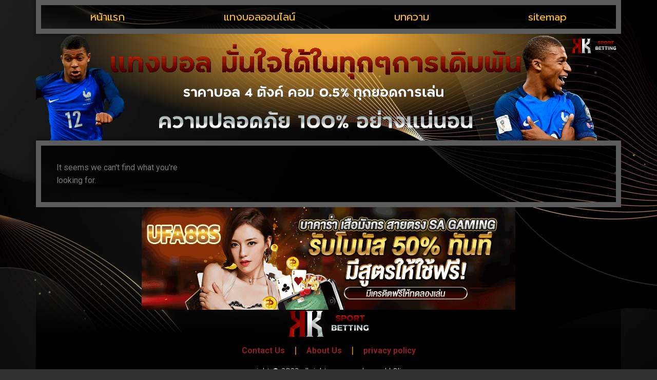

--- FILE ---
content_type: text/css
request_url: https://www.kk8lir.com/wp-content/uploads/elementor/css/post-4.css?ver=1767826168
body_size: 239
content:
.elementor-kit-4{--e-global-color-primary:#6EC1E4;--e-global-color-secondary:#54595F;--e-global-color-text:#7A7A7A;--e-global-color-accent:#61CE70;--e-global-color-9dc1ebc:#FFBE28;--e-global-typography-primary-font-family:"Roboto";--e-global-typography-primary-font-weight:600;--e-global-typography-secondary-font-family:"Roboto Slab";--e-global-typography-secondary-font-weight:400;--e-global-typography-text-font-family:"Roboto";--e-global-typography-text-font-weight:400;--e-global-typography-accent-font-family:"Roboto";--e-global-typography-accent-font-weight:500;background-color:#303030;background-image:url("https://www.kk8lir.com/wp-content/uploads/2022/05/6166719-scaled.webp");background-size:cover;}.elementor-kit-4 e-page-transition{background-color:#FFBC7D;}.elementor-kit-4 h1{font-size:32px;}.elementor-kit-4 h2{font-size:28px;}.elementor-kit-4 h3{font-size:28px;}.elementor-kit-4 h4{font-size:24px;}.elementor-kit-4 h5{font-size:24px;}.elementor-section.elementor-section-boxed > .elementor-container{max-width:1140px;}.e-con{--container-max-width:1140px;--container-default-padding-top:0px;--container-default-padding-right:0px;--container-default-padding-bottom:0px;--container-default-padding-left:0px;}.elementor-widget:not(:last-child){margin-block-end:10px;}.elementor-element{--widgets-spacing:10px 10px;--widgets-spacing-row:10px;--widgets-spacing-column:10px;}{}h1.entry-title{display:var(--page-title-display);}@media(min-width:1025px){.elementor-kit-4{background-attachment:fixed;}}@media(max-width:1024px){.elementor-kit-4 h1{font-size:27px;}.elementor-kit-4 h2{font-size:24px;}.elementor-kit-4 h3{font-size:24px;}.elementor-kit-4 h4{font-size:21px;}.elementor-kit-4 h5{font-size:21px;}.elementor-kit-4{background-size:739px auto;}.elementor-section.elementor-section-boxed > .elementor-container{max-width:1024px;}.e-con{--container-max-width:1024px;}}@media(max-width:767px){.elementor-kit-4 h1{font-size:24px;}.elementor-kit-4 h2{font-size:22px;}.elementor-kit-4 h3{font-size:22px;}.elementor-kit-4 h4{font-size:20px;}.elementor-kit-4 h5{font-size:20px;}.elementor-kit-4{background-size:548px auto;}.elementor-section.elementor-section-boxed > .elementor-container{max-width:767px;}.e-con{--container-max-width:767px;}}

--- FILE ---
content_type: text/css
request_url: https://www.kk8lir.com/wp-content/uploads/elementor/css/post-34.css?ver=1767826168
body_size: 676
content:
.elementor-34 .elementor-element.elementor-element-d8f0767{--display:flex;--flex-direction:row;--container-widget-width:calc( ( 1 - var( --container-widget-flex-grow ) ) * 100% );--container-widget-height:100%;--container-widget-flex-grow:1;--container-widget-align-self:stretch;--flex-wrap-mobile:wrap;--align-items:stretch;--gap:0px 0px;--row-gap:0px;--column-gap:0px;--margin-top:0px;--margin-bottom:0px;--margin-left:0px;--margin-right:0px;}.elementor-34 .elementor-element.elementor-element-1d6d5d2{--display:flex;border-style:solid;--border-style:solid;border-width:10px 10px 10px 10px;--border-top-width:10px;--border-right-width:10px;--border-bottom-width:10px;--border-left-width:10px;border-color:#5C5C5C;--border-color:#5C5C5C;box-shadow:0px 0px 10px 0px rgba(0,0,0,0.5);}.elementor-34 .elementor-element.elementor-element-1d6d5d2:not(.elementor-motion-effects-element-type-background), .elementor-34 .elementor-element.elementor-element-1d6d5d2 > .elementor-motion-effects-container > .elementor-motion-effects-layer{background-color:transparent;background-image:radial-gradient(at top center, #000000ED 58%, #F2295B00 100%);}.elementor-widget-nav-menu .elementor-nav-menu .elementor-item{font-family:var( --e-global-typography-primary-font-family ), Sans-serif;font-weight:var( --e-global-typography-primary-font-weight );}.elementor-widget-nav-menu .elementor-nav-menu--main .elementor-item{color:var( --e-global-color-text );fill:var( --e-global-color-text );}.elementor-widget-nav-menu .elementor-nav-menu--main .elementor-item:hover,
					.elementor-widget-nav-menu .elementor-nav-menu--main .elementor-item.elementor-item-active,
					.elementor-widget-nav-menu .elementor-nav-menu--main .elementor-item.highlighted,
					.elementor-widget-nav-menu .elementor-nav-menu--main .elementor-item:focus{color:var( --e-global-color-accent );fill:var( --e-global-color-accent );}.elementor-widget-nav-menu .elementor-nav-menu--main:not(.e--pointer-framed) .elementor-item:before,
					.elementor-widget-nav-menu .elementor-nav-menu--main:not(.e--pointer-framed) .elementor-item:after{background-color:var( --e-global-color-accent );}.elementor-widget-nav-menu .e--pointer-framed .elementor-item:before,
					.elementor-widget-nav-menu .e--pointer-framed .elementor-item:after{border-color:var( --e-global-color-accent );}.elementor-widget-nav-menu{--e-nav-menu-divider-color:var( --e-global-color-text );}.elementor-widget-nav-menu .elementor-nav-menu--dropdown .elementor-item, .elementor-widget-nav-menu .elementor-nav-menu--dropdown  .elementor-sub-item{font-family:var( --e-global-typography-accent-font-family ), Sans-serif;font-weight:var( --e-global-typography-accent-font-weight );}.elementor-34 .elementor-element.elementor-element-cb95561 .elementor-menu-toggle{margin:0 auto;}.elementor-34 .elementor-element.elementor-element-cb95561 .elementor-nav-menu .elementor-item{font-family:"Prompt", Sans-serif;font-size:20px;font-weight:400;}.elementor-34 .elementor-element.elementor-element-cb95561 .elementor-nav-menu--main .elementor-item{color:var( --e-global-color-9dc1ebc );fill:var( --e-global-color-9dc1ebc );}.elementor-34 .elementor-element.elementor-element-cb95561 .elementor-nav-menu--main .elementor-item:hover,
					.elementor-34 .elementor-element.elementor-element-cb95561 .elementor-nav-menu--main .elementor-item.elementor-item-active,
					.elementor-34 .elementor-element.elementor-element-cb95561 .elementor-nav-menu--main .elementor-item.highlighted,
					.elementor-34 .elementor-element.elementor-element-cb95561 .elementor-nav-menu--main .elementor-item:focus{color:#FF0D0D;fill:#FF0D0D;}.elementor-34 .elementor-element.elementor-element-cb95561 .elementor-nav-menu--dropdown a, .elementor-34 .elementor-element.elementor-element-cb95561 .elementor-menu-toggle{color:#EDFF00;fill:#EDFF00;}.elementor-34 .elementor-element.elementor-element-cb95561 .elementor-nav-menu--dropdown{background-color:#000000;}.elementor-34 .elementor-element.elementor-element-cb95561 .elementor-nav-menu--dropdown a:hover,
					.elementor-34 .elementor-element.elementor-element-cb95561 .elementor-nav-menu--dropdown a:focus,
					.elementor-34 .elementor-element.elementor-element-cb95561 .elementor-nav-menu--dropdown a.elementor-item-active,
					.elementor-34 .elementor-element.elementor-element-cb95561 .elementor-nav-menu--dropdown a.highlighted,
					.elementor-34 .elementor-element.elementor-element-cb95561 .elementor-menu-toggle:hover,
					.elementor-34 .elementor-element.elementor-element-cb95561 .elementor-menu-toggle:focus{color:#E0FF2C;}.elementor-34 .elementor-element.elementor-element-cb95561 .elementor-nav-menu--dropdown a:hover,
					.elementor-34 .elementor-element.elementor-element-cb95561 .elementor-nav-menu--dropdown a:focus,
					.elementor-34 .elementor-element.elementor-element-cb95561 .elementor-nav-menu--dropdown a.elementor-item-active,
					.elementor-34 .elementor-element.elementor-element-cb95561 .elementor-nav-menu--dropdown a.highlighted{background-color:#FF4900;}.elementor-34 .elementor-element.elementor-element-cb95561 .elementor-nav-menu--dropdown .elementor-item, .elementor-34 .elementor-element.elementor-element-cb95561 .elementor-nav-menu--dropdown  .elementor-sub-item{font-family:"Prompt", Sans-serif;font-weight:500;}.elementor-34 .elementor-element.elementor-element-bb15d4d{--display:flex;--flex-direction:row;--container-widget-width:calc( ( 1 - var( --container-widget-flex-grow ) ) * 100% );--container-widget-height:100%;--container-widget-flex-grow:1;--container-widget-align-self:stretch;--flex-wrap-mobile:wrap;--align-items:stretch;--gap:10px 10px;--row-gap:10px;--column-gap:10px;}.elementor-34 .elementor-element.elementor-element-d247c14{--display:flex;--gap:0px 0px;--row-gap:0px;--column-gap:0px;--padding-top:0px;--padding-bottom:0px;--padding-left:0px;--padding-right:0px;}.elementor-34 .elementor-element.elementor-element-d247c14:not(.elementor-motion-effects-element-type-background), .elementor-34 .elementor-element.elementor-element-d247c14 > .elementor-motion-effects-container > .elementor-motion-effects-layer{background-color:transparent;background-image:radial-gradient(at top center, #F2AC39 10%, #F2295B00 63%);}.elementor-widget-image .widget-image-caption{color:var( --e-global-color-text );font-family:var( --e-global-typography-text-font-family ), Sans-serif;font-weight:var( --e-global-typography-text-font-weight );}.elementor-34{padding:0px 0px 0px 0px;}.elementor-theme-builder-content-area{height:400px;}.elementor-location-header:before, .elementor-location-footer:before{content:"";display:table;clear:both;}@media(max-width:1024px){.elementor-34 .elementor-element.elementor-element-cb95561 .elementor-nav-menu .elementor-item{font-size:16px;}.elementor-34 .elementor-element.elementor-element-cb95561 .elementor-nav-menu--main .elementor-item{padding-top:6px;padding-bottom:6px;}}@media(max-width:767px){.elementor-34 .elementor-element.elementor-element-1d6d5d2{--margin-top:0px;--margin-bottom:0px;--margin-left:0px;--margin-right:0px;--padding-top:0px;--padding-bottom:0px;--padding-left:0px;--padding-right:0px;}}

--- FILE ---
content_type: text/css
request_url: https://www.kk8lir.com/wp-content/uploads/elementor/css/post-37.css?ver=1767826168
body_size: 708
content:
.elementor-37 .elementor-element.elementor-element-6d23bab{--display:flex;--flex-direction:row;--container-widget-width:calc( ( 1 - var( --container-widget-flex-grow ) ) * 100% );--container-widget-height:100%;--container-widget-flex-grow:1;--container-widget-align-self:stretch;--flex-wrap-mobile:wrap;--align-items:stretch;--gap:10px 10px;--row-gap:10px;--column-gap:10px;}.elementor-37 .elementor-element.elementor-element-cacdbf5{--display:flex;--gap:10px 10px;--row-gap:10px;--column-gap:10px;}.elementor-37 .elementor-element.elementor-element-cacdbf5:not(.elementor-motion-effects-element-type-background), .elementor-37 .elementor-element.elementor-element-cacdbf5 > .elementor-motion-effects-container > .elementor-motion-effects-layer{background-color:transparent;background-image:linear-gradient(180deg, #FFFFFF00 44%, #000000 74%);}.elementor-widget-image .widget-image-caption{color:var( --e-global-color-text );font-family:var( --e-global-typography-text-font-family ), Sans-serif;font-weight:var( --e-global-typography-text-font-weight );}.elementor-37 .elementor-element.elementor-element-6ad8739{text-align:center;}.elementor-widget-theme-site-logo .widget-image-caption{color:var( --e-global-color-text );font-family:var( --e-global-typography-text-font-family ), Sans-serif;font-weight:var( --e-global-typography-text-font-weight );}.elementor-37 .elementor-element.elementor-element-90f59e6 img{width:30%;}.elementor-widget-nav-menu .elementor-nav-menu .elementor-item{font-family:var( --e-global-typography-primary-font-family ), Sans-serif;font-weight:var( --e-global-typography-primary-font-weight );}.elementor-widget-nav-menu .elementor-nav-menu--main .elementor-item{color:var( --e-global-color-text );fill:var( --e-global-color-text );}.elementor-widget-nav-menu .elementor-nav-menu--main .elementor-item:hover,
					.elementor-widget-nav-menu .elementor-nav-menu--main .elementor-item.elementor-item-active,
					.elementor-widget-nav-menu .elementor-nav-menu--main .elementor-item.highlighted,
					.elementor-widget-nav-menu .elementor-nav-menu--main .elementor-item:focus{color:var( --e-global-color-accent );fill:var( --e-global-color-accent );}.elementor-widget-nav-menu .elementor-nav-menu--main:not(.e--pointer-framed) .elementor-item:before,
					.elementor-widget-nav-menu .elementor-nav-menu--main:not(.e--pointer-framed) .elementor-item:after{background-color:var( --e-global-color-accent );}.elementor-widget-nav-menu .e--pointer-framed .elementor-item:before,
					.elementor-widget-nav-menu .e--pointer-framed .elementor-item:after{border-color:var( --e-global-color-accent );}.elementor-widget-nav-menu{--e-nav-menu-divider-color:var( --e-global-color-text );}.elementor-widget-nav-menu .elementor-nav-menu--dropdown .elementor-item, .elementor-widget-nav-menu .elementor-nav-menu--dropdown  .elementor-sub-item{font-family:var( --e-global-typography-accent-font-family ), Sans-serif;font-weight:var( --e-global-typography-accent-font-weight );}.elementor-37 .elementor-element.elementor-element-8ef39ba .elementor-nav-menu .elementor-item{font-family:"Roboto", Sans-serif;font-weight:600;}.elementor-37 .elementor-element.elementor-element-8ef39ba .elementor-nav-menu--main .elementor-item{color:#971F1F;fill:#971F1F;}.elementor-37 .elementor-element.elementor-element-8ef39ba .elementor-nav-menu--main .elementor-item:hover,
					.elementor-37 .elementor-element.elementor-element-8ef39ba .elementor-nav-menu--main .elementor-item.elementor-item-active,
					.elementor-37 .elementor-element.elementor-element-8ef39ba .elementor-nav-menu--main .elementor-item.highlighted,
					.elementor-37 .elementor-element.elementor-element-8ef39ba .elementor-nav-menu--main .elementor-item:focus{color:#F19109;fill:#F19109;}.elementor-37 .elementor-element.elementor-element-8ef39ba{--e-nav-menu-divider-content:"";--e-nav-menu-divider-style:solid;--e-nav-menu-divider-color:#BB7010;}.elementor-widget-heading .elementor-heading-title{font-family:var( --e-global-typography-primary-font-family ), Sans-serif;font-weight:var( --e-global-typography-primary-font-weight );color:var( --e-global-color-primary );}.elementor-37 .elementor-element.elementor-element-9c597f2 > .elementor-widget-container{padding:10px 0px 10px 0px;}.elementor-37 .elementor-element.elementor-element-9c597f2{text-align:center;}.elementor-37 .elementor-element.elementor-element-9c597f2 .elementor-heading-title{font-family:"Prompt", Sans-serif;font-size:14px;font-weight:300;color:#FFFFFF;}.elementor-theme-builder-content-area{height:400px;}.elementor-location-header:before, .elementor-location-footer:before{content:"";display:table;clear:both;}@media(max-width:1024px){.elementor-37 .elementor-element.elementor-element-cacdbf5{--gap:0px 0px;--row-gap:0px;--column-gap:0px;}.elementor-37 .elementor-element.elementor-element-90f59e6 > .elementor-widget-container{padding:10px 10px 10px 10px;}}@media(max-width:767px){.elementor-37 .elementor-element.elementor-element-90f59e6 img{width:64%;}.elementor-37 .elementor-element.elementor-element-8ef39ba .elementor-nav-menu .elementor-item{font-size:13px;}.elementor-37 .elementor-element.elementor-element-8ef39ba .elementor-nav-menu--main .elementor-item{padding-left:5px;padding-right:5px;padding-top:5px;padding-bottom:5px;}.elementor-37 .elementor-element.elementor-element-8ef39ba{--e-nav-menu-horizontal-menu-item-margin:calc( 10px / 2 );}.elementor-37 .elementor-element.elementor-element-8ef39ba .elementor-nav-menu--main:not(.elementor-nav-menu--layout-horizontal) .elementor-nav-menu > li:not(:last-child){margin-bottom:10px;}.elementor-37 .elementor-element.elementor-element-9c597f2 .elementor-heading-title{font-size:10px;}}

--- FILE ---
content_type: text/css
request_url: https://www.kk8lir.com/wp-content/uploads/elementor/css/post-39.css?ver=1767836617
body_size: 1084
content:
.elementor-39 .elementor-element.elementor-element-a6bcea5{--display:flex;--flex-direction:row;--container-widget-width:calc( ( 1 - var( --container-widget-flex-grow ) ) * 100% );--container-widget-height:100%;--container-widget-flex-grow:1;--container-widget-align-self:stretch;--flex-wrap-mobile:wrap;--align-items:stretch;--gap:10px 10px;--row-gap:10px;--column-gap:10px;}.elementor-39 .elementor-element.elementor-element-49ac726{--display:flex;border-style:solid;--border-style:solid;border-width:10px 10px 10px 10px;--border-top-width:10px;--border-right-width:10px;--border-bottom-width:10px;--border-left-width:10px;border-color:#5C5C5C;--border-color:#5C5C5C;box-shadow:0px 0px 10px 0px rgba(0,0,0,0.5);--padding-top:30px;--padding-bottom:30px;--padding-left:30px;--padding-right:30px;}.elementor-39 .elementor-element.elementor-element-49ac726:not(.elementor-motion-effects-element-type-background), .elementor-39 .elementor-element.elementor-element-49ac726 > .elementor-motion-effects-container > .elementor-motion-effects-layer{background-color:transparent;background-image:radial-gradient(at top center, #000000D9 70%, #F2295B00 100%);}.elementor-widget-theme-archive-title .elementor-heading-title{font-family:var( --e-global-typography-primary-font-family ), Sans-serif;font-weight:var( --e-global-typography-primary-font-weight );color:var( --e-global-color-primary );}.elementor-39 .elementor-element.elementor-element-3c5d36e > .elementor-widget-container{background-color:transparent;margin:0px 0px 0px 0px;padding:10px 10px 10px 10px;background-image:linear-gradient(180deg, #000000 0%, #440606 100%);border-style:solid;border-width:4px 0px 4px 0px;border-color:#4A0F0F;border-radius:0px 0px 0px 0px;box-shadow:0px 0px 10px 0px rgba(0, 0, 0, 0.91);}.elementor-39 .elementor-element.elementor-element-3c5d36e{text-align:center;}.elementor-39 .elementor-element.elementor-element-3c5d36e .elementor-heading-title{font-family:"Prompt", Sans-serif;font-size:30px;font-weight:600;-webkit-text-stroke-width:0rem;stroke-width:0rem;-webkit-text-stroke-color:#5100FF00;stroke:#5100FF00;text-shadow:0px 0px 3px rgba(0, 0, 0, 0.39);color:#FFBA59;}.elementor-widget-archive-posts .elementor-button{background-color:var( --e-global-color-accent );font-family:var( --e-global-typography-accent-font-family ), Sans-serif;font-weight:var( --e-global-typography-accent-font-weight );}.elementor-widget-archive-posts .elementor-post__title, .elementor-widget-archive-posts .elementor-post__title a{color:var( --e-global-color-secondary );font-family:var( --e-global-typography-primary-font-family ), Sans-serif;font-weight:var( --e-global-typography-primary-font-weight );}.elementor-widget-archive-posts .elementor-post__meta-data{font-family:var( --e-global-typography-secondary-font-family ), Sans-serif;font-weight:var( --e-global-typography-secondary-font-weight );}.elementor-widget-archive-posts .elementor-post__excerpt p{font-family:var( --e-global-typography-text-font-family ), Sans-serif;font-weight:var( --e-global-typography-text-font-weight );}.elementor-widget-archive-posts .elementor-post__read-more{color:var( --e-global-color-accent );}.elementor-widget-archive-posts a.elementor-post__read-more{font-family:var( --e-global-typography-accent-font-family ), Sans-serif;font-weight:var( --e-global-typography-accent-font-weight );}.elementor-widget-archive-posts .elementor-post__card .elementor-post__badge{background-color:var( --e-global-color-accent );font-family:var( --e-global-typography-accent-font-family ), Sans-serif;font-weight:var( --e-global-typography-accent-font-weight );}.elementor-widget-archive-posts .elementor-pagination{font-family:var( --e-global-typography-secondary-font-family ), Sans-serif;font-weight:var( --e-global-typography-secondary-font-weight );}.elementor-widget-archive-posts .e-load-more-message{font-family:var( --e-global-typography-secondary-font-family ), Sans-serif;font-weight:var( --e-global-typography-secondary-font-weight );}.elementor-widget-archive-posts .elementor-posts-nothing-found{color:var( --e-global-color-text );font-family:var( --e-global-typography-text-font-family ), Sans-serif;font-weight:var( --e-global-typography-text-font-weight );}.elementor-39 .elementor-element.elementor-element-9e8e614{--grid-row-gap:20px;--grid-column-gap:20px;}.elementor-39 .elementor-element.elementor-element-9e8e614 .elementor-posts-container .elementor-post__thumbnail{padding-bottom:calc( 0.55 * 100% );}.elementor-39 .elementor-element.elementor-element-9e8e614:after{content:"0.55";}.elementor-39 .elementor-element.elementor-element-9e8e614 .elementor-post__thumbnail__link{width:100%;}.elementor-39 .elementor-element.elementor-element-9e8e614 .elementor-post__meta-data span + span:before{content:"•";}.elementor-39 .elementor-element.elementor-element-9e8e614 .elementor-post__card{background-color:#4D0808;border-color:#840707;border-width:3px;border-radius:0px;padding-top:0px;padding-bottom:0px;}.elementor-39 .elementor-element.elementor-element-9e8e614 .elementor-post__text{padding:0 11px;margin-top:0px;}.elementor-39 .elementor-element.elementor-element-9e8e614 .elementor-post__meta-data{padding:10px 11px;}.elementor-39 .elementor-element.elementor-element-9e8e614 .elementor-post__avatar{padding-right:11px;padding-left:11px;}.elementor-39 .elementor-element.elementor-element-9e8e614 .elementor-post:hover .elementor-post__thumbnail img{filter:brightness( 144% ) contrast( 100% ) saturate( 100% ) blur( 0px ) hue-rotate( 0deg );}.elementor-39 .elementor-element.elementor-element-9e8e614 .elementor-post__title, .elementor-39 .elementor-element.elementor-element-9e8e614 .elementor-post__title a{color:#E3E3E3;font-family:"Prompt", Sans-serif;font-size:16px;font-weight:300;}.elementor-39 .elementor-element.elementor-element-9e8e614 .elementor-post__title{margin-bottom:0px;}.elementor-39 .elementor-element.elementor-element-9e8e614 .elementor-pagination{text-align:center;font-family:"Roboto Slab", Sans-serif;font-weight:600;margin-top:30px;}.elementor-39 .elementor-element.elementor-element-9e8e614 .elementor-pagination .page-numbers:not(.dots){color:#BABABA;}.elementor-39 .elementor-element.elementor-element-9e8e614 .elementor-pagination a.page-numbers:hover{color:#F21010;}.elementor-39 .elementor-element.elementor-element-9e8e614 .elementor-pagination .page-numbers.current{color:#FFAB05;}body:not(.rtl) .elementor-39 .elementor-element.elementor-element-9e8e614 .elementor-pagination .page-numbers:not(:first-child){margin-left:calc( 20px/2 );}body:not(.rtl) .elementor-39 .elementor-element.elementor-element-9e8e614 .elementor-pagination .page-numbers:not(:last-child){margin-right:calc( 20px/2 );}body.rtl .elementor-39 .elementor-element.elementor-element-9e8e614 .elementor-pagination .page-numbers:not(:first-child){margin-right:calc( 20px/2 );}body.rtl .elementor-39 .elementor-element.elementor-element-9e8e614 .elementor-pagination .page-numbers:not(:last-child){margin-left:calc( 20px/2 );}@media(max-width:1024px){.elementor-39 .elementor-element.elementor-element-3c5d36e > .elementor-widget-container{padding:5px 5px 5px 5px;border-width:10px 10px 10px 10px;}.elementor-39 .elementor-element.elementor-element-3c5d36e .elementor-heading-title{font-size:26px;}.elementor-39 .elementor-element.elementor-element-9e8e614 .elementor-posts-container .elementor-post__thumbnail{padding-bottom:calc( 0.64 * 100% );}.elementor-39 .elementor-element.elementor-element-9e8e614:after{content:"0.64";}.elementor-39 .elementor-element.elementor-element-9e8e614 .elementor-post__title, .elementor-39 .elementor-element.elementor-element-9e8e614 .elementor-post__title a{font-size:16px;}}@media(max-width:767px){.elementor-39 .elementor-element.elementor-element-49ac726{--margin-top:15px;--margin-bottom:15px;--margin-left:15px;--margin-right:15px;--padding-top:0px;--padding-bottom:0px;--padding-left:0px;--padding-right:0px;}.elementor-39 .elementor-element.elementor-element-3c5d36e > .elementor-widget-container{border-width:8px 8px 8px 8px;}.elementor-39 .elementor-element.elementor-element-3c5d36e .elementor-heading-title{font-size:25px;}.elementor-39 .elementor-element.elementor-element-9e8e614 .elementor-posts-container .elementor-post__thumbnail{padding-bottom:calc( 0.5 * 100% );}.elementor-39 .elementor-element.elementor-element-9e8e614:after{content:"0.5";}.elementor-39 .elementor-element.elementor-element-9e8e614 .elementor-post__thumbnail__link{width:100%;}.elementor-39 .elementor-element.elementor-element-9e8e614 .elementor-post__title, .elementor-39 .elementor-element.elementor-element-9e8e614 .elementor-post__title a{font-size:13px;}body:not(.rtl) .elementor-39 .elementor-element.elementor-element-9e8e614 .elementor-pagination .page-numbers:not(:first-child){margin-left:calc( 10px/2 );}body:not(.rtl) .elementor-39 .elementor-element.elementor-element-9e8e614 .elementor-pagination .page-numbers:not(:last-child){margin-right:calc( 10px/2 );}body.rtl .elementor-39 .elementor-element.elementor-element-9e8e614 .elementor-pagination .page-numbers:not(:first-child){margin-right:calc( 10px/2 );}body.rtl .elementor-39 .elementor-element.elementor-element-9e8e614 .elementor-pagination .page-numbers:not(:last-child){margin-left:calc( 10px/2 );}.elementor-39 .elementor-element.elementor-element-9e8e614 .elementor-pagination{margin-top:10px;}}